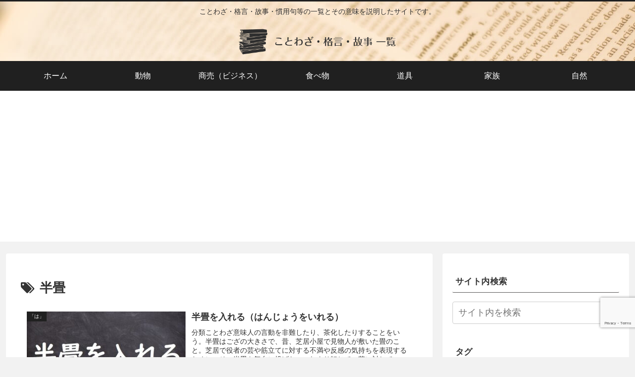

--- FILE ---
content_type: text/html; charset=utf-8
request_url: https://www.google.com/recaptcha/api2/anchor?ar=1&k=6LcxYW8aAAAAAJPzn6cGJzDb9w2OVH422bPgaHTB&co=aHR0cHM6Ly93d3cuYWRhZ2UtcGxhdGl0dWRlLmNvbTo0NDM.&hl=en&v=N67nZn4AqZkNcbeMu4prBgzg&size=invisible&anchor-ms=20000&execute-ms=30000&cb=na4ri2zcg1yr
body_size: 48623
content:
<!DOCTYPE HTML><html dir="ltr" lang="en"><head><meta http-equiv="Content-Type" content="text/html; charset=UTF-8">
<meta http-equiv="X-UA-Compatible" content="IE=edge">
<title>reCAPTCHA</title>
<style type="text/css">
/* cyrillic-ext */
@font-face {
  font-family: 'Roboto';
  font-style: normal;
  font-weight: 400;
  font-stretch: 100%;
  src: url(//fonts.gstatic.com/s/roboto/v48/KFO7CnqEu92Fr1ME7kSn66aGLdTylUAMa3GUBHMdazTgWw.woff2) format('woff2');
  unicode-range: U+0460-052F, U+1C80-1C8A, U+20B4, U+2DE0-2DFF, U+A640-A69F, U+FE2E-FE2F;
}
/* cyrillic */
@font-face {
  font-family: 'Roboto';
  font-style: normal;
  font-weight: 400;
  font-stretch: 100%;
  src: url(//fonts.gstatic.com/s/roboto/v48/KFO7CnqEu92Fr1ME7kSn66aGLdTylUAMa3iUBHMdazTgWw.woff2) format('woff2');
  unicode-range: U+0301, U+0400-045F, U+0490-0491, U+04B0-04B1, U+2116;
}
/* greek-ext */
@font-face {
  font-family: 'Roboto';
  font-style: normal;
  font-weight: 400;
  font-stretch: 100%;
  src: url(//fonts.gstatic.com/s/roboto/v48/KFO7CnqEu92Fr1ME7kSn66aGLdTylUAMa3CUBHMdazTgWw.woff2) format('woff2');
  unicode-range: U+1F00-1FFF;
}
/* greek */
@font-face {
  font-family: 'Roboto';
  font-style: normal;
  font-weight: 400;
  font-stretch: 100%;
  src: url(//fonts.gstatic.com/s/roboto/v48/KFO7CnqEu92Fr1ME7kSn66aGLdTylUAMa3-UBHMdazTgWw.woff2) format('woff2');
  unicode-range: U+0370-0377, U+037A-037F, U+0384-038A, U+038C, U+038E-03A1, U+03A3-03FF;
}
/* math */
@font-face {
  font-family: 'Roboto';
  font-style: normal;
  font-weight: 400;
  font-stretch: 100%;
  src: url(//fonts.gstatic.com/s/roboto/v48/KFO7CnqEu92Fr1ME7kSn66aGLdTylUAMawCUBHMdazTgWw.woff2) format('woff2');
  unicode-range: U+0302-0303, U+0305, U+0307-0308, U+0310, U+0312, U+0315, U+031A, U+0326-0327, U+032C, U+032F-0330, U+0332-0333, U+0338, U+033A, U+0346, U+034D, U+0391-03A1, U+03A3-03A9, U+03B1-03C9, U+03D1, U+03D5-03D6, U+03F0-03F1, U+03F4-03F5, U+2016-2017, U+2034-2038, U+203C, U+2040, U+2043, U+2047, U+2050, U+2057, U+205F, U+2070-2071, U+2074-208E, U+2090-209C, U+20D0-20DC, U+20E1, U+20E5-20EF, U+2100-2112, U+2114-2115, U+2117-2121, U+2123-214F, U+2190, U+2192, U+2194-21AE, U+21B0-21E5, U+21F1-21F2, U+21F4-2211, U+2213-2214, U+2216-22FF, U+2308-230B, U+2310, U+2319, U+231C-2321, U+2336-237A, U+237C, U+2395, U+239B-23B7, U+23D0, U+23DC-23E1, U+2474-2475, U+25AF, U+25B3, U+25B7, U+25BD, U+25C1, U+25CA, U+25CC, U+25FB, U+266D-266F, U+27C0-27FF, U+2900-2AFF, U+2B0E-2B11, U+2B30-2B4C, U+2BFE, U+3030, U+FF5B, U+FF5D, U+1D400-1D7FF, U+1EE00-1EEFF;
}
/* symbols */
@font-face {
  font-family: 'Roboto';
  font-style: normal;
  font-weight: 400;
  font-stretch: 100%;
  src: url(//fonts.gstatic.com/s/roboto/v48/KFO7CnqEu92Fr1ME7kSn66aGLdTylUAMaxKUBHMdazTgWw.woff2) format('woff2');
  unicode-range: U+0001-000C, U+000E-001F, U+007F-009F, U+20DD-20E0, U+20E2-20E4, U+2150-218F, U+2190, U+2192, U+2194-2199, U+21AF, U+21E6-21F0, U+21F3, U+2218-2219, U+2299, U+22C4-22C6, U+2300-243F, U+2440-244A, U+2460-24FF, U+25A0-27BF, U+2800-28FF, U+2921-2922, U+2981, U+29BF, U+29EB, U+2B00-2BFF, U+4DC0-4DFF, U+FFF9-FFFB, U+10140-1018E, U+10190-1019C, U+101A0, U+101D0-101FD, U+102E0-102FB, U+10E60-10E7E, U+1D2C0-1D2D3, U+1D2E0-1D37F, U+1F000-1F0FF, U+1F100-1F1AD, U+1F1E6-1F1FF, U+1F30D-1F30F, U+1F315, U+1F31C, U+1F31E, U+1F320-1F32C, U+1F336, U+1F378, U+1F37D, U+1F382, U+1F393-1F39F, U+1F3A7-1F3A8, U+1F3AC-1F3AF, U+1F3C2, U+1F3C4-1F3C6, U+1F3CA-1F3CE, U+1F3D4-1F3E0, U+1F3ED, U+1F3F1-1F3F3, U+1F3F5-1F3F7, U+1F408, U+1F415, U+1F41F, U+1F426, U+1F43F, U+1F441-1F442, U+1F444, U+1F446-1F449, U+1F44C-1F44E, U+1F453, U+1F46A, U+1F47D, U+1F4A3, U+1F4B0, U+1F4B3, U+1F4B9, U+1F4BB, U+1F4BF, U+1F4C8-1F4CB, U+1F4D6, U+1F4DA, U+1F4DF, U+1F4E3-1F4E6, U+1F4EA-1F4ED, U+1F4F7, U+1F4F9-1F4FB, U+1F4FD-1F4FE, U+1F503, U+1F507-1F50B, U+1F50D, U+1F512-1F513, U+1F53E-1F54A, U+1F54F-1F5FA, U+1F610, U+1F650-1F67F, U+1F687, U+1F68D, U+1F691, U+1F694, U+1F698, U+1F6AD, U+1F6B2, U+1F6B9-1F6BA, U+1F6BC, U+1F6C6-1F6CF, U+1F6D3-1F6D7, U+1F6E0-1F6EA, U+1F6F0-1F6F3, U+1F6F7-1F6FC, U+1F700-1F7FF, U+1F800-1F80B, U+1F810-1F847, U+1F850-1F859, U+1F860-1F887, U+1F890-1F8AD, U+1F8B0-1F8BB, U+1F8C0-1F8C1, U+1F900-1F90B, U+1F93B, U+1F946, U+1F984, U+1F996, U+1F9E9, U+1FA00-1FA6F, U+1FA70-1FA7C, U+1FA80-1FA89, U+1FA8F-1FAC6, U+1FACE-1FADC, U+1FADF-1FAE9, U+1FAF0-1FAF8, U+1FB00-1FBFF;
}
/* vietnamese */
@font-face {
  font-family: 'Roboto';
  font-style: normal;
  font-weight: 400;
  font-stretch: 100%;
  src: url(//fonts.gstatic.com/s/roboto/v48/KFO7CnqEu92Fr1ME7kSn66aGLdTylUAMa3OUBHMdazTgWw.woff2) format('woff2');
  unicode-range: U+0102-0103, U+0110-0111, U+0128-0129, U+0168-0169, U+01A0-01A1, U+01AF-01B0, U+0300-0301, U+0303-0304, U+0308-0309, U+0323, U+0329, U+1EA0-1EF9, U+20AB;
}
/* latin-ext */
@font-face {
  font-family: 'Roboto';
  font-style: normal;
  font-weight: 400;
  font-stretch: 100%;
  src: url(//fonts.gstatic.com/s/roboto/v48/KFO7CnqEu92Fr1ME7kSn66aGLdTylUAMa3KUBHMdazTgWw.woff2) format('woff2');
  unicode-range: U+0100-02BA, U+02BD-02C5, U+02C7-02CC, U+02CE-02D7, U+02DD-02FF, U+0304, U+0308, U+0329, U+1D00-1DBF, U+1E00-1E9F, U+1EF2-1EFF, U+2020, U+20A0-20AB, U+20AD-20C0, U+2113, U+2C60-2C7F, U+A720-A7FF;
}
/* latin */
@font-face {
  font-family: 'Roboto';
  font-style: normal;
  font-weight: 400;
  font-stretch: 100%;
  src: url(//fonts.gstatic.com/s/roboto/v48/KFO7CnqEu92Fr1ME7kSn66aGLdTylUAMa3yUBHMdazQ.woff2) format('woff2');
  unicode-range: U+0000-00FF, U+0131, U+0152-0153, U+02BB-02BC, U+02C6, U+02DA, U+02DC, U+0304, U+0308, U+0329, U+2000-206F, U+20AC, U+2122, U+2191, U+2193, U+2212, U+2215, U+FEFF, U+FFFD;
}
/* cyrillic-ext */
@font-face {
  font-family: 'Roboto';
  font-style: normal;
  font-weight: 500;
  font-stretch: 100%;
  src: url(//fonts.gstatic.com/s/roboto/v48/KFO7CnqEu92Fr1ME7kSn66aGLdTylUAMa3GUBHMdazTgWw.woff2) format('woff2');
  unicode-range: U+0460-052F, U+1C80-1C8A, U+20B4, U+2DE0-2DFF, U+A640-A69F, U+FE2E-FE2F;
}
/* cyrillic */
@font-face {
  font-family: 'Roboto';
  font-style: normal;
  font-weight: 500;
  font-stretch: 100%;
  src: url(//fonts.gstatic.com/s/roboto/v48/KFO7CnqEu92Fr1ME7kSn66aGLdTylUAMa3iUBHMdazTgWw.woff2) format('woff2');
  unicode-range: U+0301, U+0400-045F, U+0490-0491, U+04B0-04B1, U+2116;
}
/* greek-ext */
@font-face {
  font-family: 'Roboto';
  font-style: normal;
  font-weight: 500;
  font-stretch: 100%;
  src: url(//fonts.gstatic.com/s/roboto/v48/KFO7CnqEu92Fr1ME7kSn66aGLdTylUAMa3CUBHMdazTgWw.woff2) format('woff2');
  unicode-range: U+1F00-1FFF;
}
/* greek */
@font-face {
  font-family: 'Roboto';
  font-style: normal;
  font-weight: 500;
  font-stretch: 100%;
  src: url(//fonts.gstatic.com/s/roboto/v48/KFO7CnqEu92Fr1ME7kSn66aGLdTylUAMa3-UBHMdazTgWw.woff2) format('woff2');
  unicode-range: U+0370-0377, U+037A-037F, U+0384-038A, U+038C, U+038E-03A1, U+03A3-03FF;
}
/* math */
@font-face {
  font-family: 'Roboto';
  font-style: normal;
  font-weight: 500;
  font-stretch: 100%;
  src: url(//fonts.gstatic.com/s/roboto/v48/KFO7CnqEu92Fr1ME7kSn66aGLdTylUAMawCUBHMdazTgWw.woff2) format('woff2');
  unicode-range: U+0302-0303, U+0305, U+0307-0308, U+0310, U+0312, U+0315, U+031A, U+0326-0327, U+032C, U+032F-0330, U+0332-0333, U+0338, U+033A, U+0346, U+034D, U+0391-03A1, U+03A3-03A9, U+03B1-03C9, U+03D1, U+03D5-03D6, U+03F0-03F1, U+03F4-03F5, U+2016-2017, U+2034-2038, U+203C, U+2040, U+2043, U+2047, U+2050, U+2057, U+205F, U+2070-2071, U+2074-208E, U+2090-209C, U+20D0-20DC, U+20E1, U+20E5-20EF, U+2100-2112, U+2114-2115, U+2117-2121, U+2123-214F, U+2190, U+2192, U+2194-21AE, U+21B0-21E5, U+21F1-21F2, U+21F4-2211, U+2213-2214, U+2216-22FF, U+2308-230B, U+2310, U+2319, U+231C-2321, U+2336-237A, U+237C, U+2395, U+239B-23B7, U+23D0, U+23DC-23E1, U+2474-2475, U+25AF, U+25B3, U+25B7, U+25BD, U+25C1, U+25CA, U+25CC, U+25FB, U+266D-266F, U+27C0-27FF, U+2900-2AFF, U+2B0E-2B11, U+2B30-2B4C, U+2BFE, U+3030, U+FF5B, U+FF5D, U+1D400-1D7FF, U+1EE00-1EEFF;
}
/* symbols */
@font-face {
  font-family: 'Roboto';
  font-style: normal;
  font-weight: 500;
  font-stretch: 100%;
  src: url(//fonts.gstatic.com/s/roboto/v48/KFO7CnqEu92Fr1ME7kSn66aGLdTylUAMaxKUBHMdazTgWw.woff2) format('woff2');
  unicode-range: U+0001-000C, U+000E-001F, U+007F-009F, U+20DD-20E0, U+20E2-20E4, U+2150-218F, U+2190, U+2192, U+2194-2199, U+21AF, U+21E6-21F0, U+21F3, U+2218-2219, U+2299, U+22C4-22C6, U+2300-243F, U+2440-244A, U+2460-24FF, U+25A0-27BF, U+2800-28FF, U+2921-2922, U+2981, U+29BF, U+29EB, U+2B00-2BFF, U+4DC0-4DFF, U+FFF9-FFFB, U+10140-1018E, U+10190-1019C, U+101A0, U+101D0-101FD, U+102E0-102FB, U+10E60-10E7E, U+1D2C0-1D2D3, U+1D2E0-1D37F, U+1F000-1F0FF, U+1F100-1F1AD, U+1F1E6-1F1FF, U+1F30D-1F30F, U+1F315, U+1F31C, U+1F31E, U+1F320-1F32C, U+1F336, U+1F378, U+1F37D, U+1F382, U+1F393-1F39F, U+1F3A7-1F3A8, U+1F3AC-1F3AF, U+1F3C2, U+1F3C4-1F3C6, U+1F3CA-1F3CE, U+1F3D4-1F3E0, U+1F3ED, U+1F3F1-1F3F3, U+1F3F5-1F3F7, U+1F408, U+1F415, U+1F41F, U+1F426, U+1F43F, U+1F441-1F442, U+1F444, U+1F446-1F449, U+1F44C-1F44E, U+1F453, U+1F46A, U+1F47D, U+1F4A3, U+1F4B0, U+1F4B3, U+1F4B9, U+1F4BB, U+1F4BF, U+1F4C8-1F4CB, U+1F4D6, U+1F4DA, U+1F4DF, U+1F4E3-1F4E6, U+1F4EA-1F4ED, U+1F4F7, U+1F4F9-1F4FB, U+1F4FD-1F4FE, U+1F503, U+1F507-1F50B, U+1F50D, U+1F512-1F513, U+1F53E-1F54A, U+1F54F-1F5FA, U+1F610, U+1F650-1F67F, U+1F687, U+1F68D, U+1F691, U+1F694, U+1F698, U+1F6AD, U+1F6B2, U+1F6B9-1F6BA, U+1F6BC, U+1F6C6-1F6CF, U+1F6D3-1F6D7, U+1F6E0-1F6EA, U+1F6F0-1F6F3, U+1F6F7-1F6FC, U+1F700-1F7FF, U+1F800-1F80B, U+1F810-1F847, U+1F850-1F859, U+1F860-1F887, U+1F890-1F8AD, U+1F8B0-1F8BB, U+1F8C0-1F8C1, U+1F900-1F90B, U+1F93B, U+1F946, U+1F984, U+1F996, U+1F9E9, U+1FA00-1FA6F, U+1FA70-1FA7C, U+1FA80-1FA89, U+1FA8F-1FAC6, U+1FACE-1FADC, U+1FADF-1FAE9, U+1FAF0-1FAF8, U+1FB00-1FBFF;
}
/* vietnamese */
@font-face {
  font-family: 'Roboto';
  font-style: normal;
  font-weight: 500;
  font-stretch: 100%;
  src: url(//fonts.gstatic.com/s/roboto/v48/KFO7CnqEu92Fr1ME7kSn66aGLdTylUAMa3OUBHMdazTgWw.woff2) format('woff2');
  unicode-range: U+0102-0103, U+0110-0111, U+0128-0129, U+0168-0169, U+01A0-01A1, U+01AF-01B0, U+0300-0301, U+0303-0304, U+0308-0309, U+0323, U+0329, U+1EA0-1EF9, U+20AB;
}
/* latin-ext */
@font-face {
  font-family: 'Roboto';
  font-style: normal;
  font-weight: 500;
  font-stretch: 100%;
  src: url(//fonts.gstatic.com/s/roboto/v48/KFO7CnqEu92Fr1ME7kSn66aGLdTylUAMa3KUBHMdazTgWw.woff2) format('woff2');
  unicode-range: U+0100-02BA, U+02BD-02C5, U+02C7-02CC, U+02CE-02D7, U+02DD-02FF, U+0304, U+0308, U+0329, U+1D00-1DBF, U+1E00-1E9F, U+1EF2-1EFF, U+2020, U+20A0-20AB, U+20AD-20C0, U+2113, U+2C60-2C7F, U+A720-A7FF;
}
/* latin */
@font-face {
  font-family: 'Roboto';
  font-style: normal;
  font-weight: 500;
  font-stretch: 100%;
  src: url(//fonts.gstatic.com/s/roboto/v48/KFO7CnqEu92Fr1ME7kSn66aGLdTylUAMa3yUBHMdazQ.woff2) format('woff2');
  unicode-range: U+0000-00FF, U+0131, U+0152-0153, U+02BB-02BC, U+02C6, U+02DA, U+02DC, U+0304, U+0308, U+0329, U+2000-206F, U+20AC, U+2122, U+2191, U+2193, U+2212, U+2215, U+FEFF, U+FFFD;
}
/* cyrillic-ext */
@font-face {
  font-family: 'Roboto';
  font-style: normal;
  font-weight: 900;
  font-stretch: 100%;
  src: url(//fonts.gstatic.com/s/roboto/v48/KFO7CnqEu92Fr1ME7kSn66aGLdTylUAMa3GUBHMdazTgWw.woff2) format('woff2');
  unicode-range: U+0460-052F, U+1C80-1C8A, U+20B4, U+2DE0-2DFF, U+A640-A69F, U+FE2E-FE2F;
}
/* cyrillic */
@font-face {
  font-family: 'Roboto';
  font-style: normal;
  font-weight: 900;
  font-stretch: 100%;
  src: url(//fonts.gstatic.com/s/roboto/v48/KFO7CnqEu92Fr1ME7kSn66aGLdTylUAMa3iUBHMdazTgWw.woff2) format('woff2');
  unicode-range: U+0301, U+0400-045F, U+0490-0491, U+04B0-04B1, U+2116;
}
/* greek-ext */
@font-face {
  font-family: 'Roboto';
  font-style: normal;
  font-weight: 900;
  font-stretch: 100%;
  src: url(//fonts.gstatic.com/s/roboto/v48/KFO7CnqEu92Fr1ME7kSn66aGLdTylUAMa3CUBHMdazTgWw.woff2) format('woff2');
  unicode-range: U+1F00-1FFF;
}
/* greek */
@font-face {
  font-family: 'Roboto';
  font-style: normal;
  font-weight: 900;
  font-stretch: 100%;
  src: url(//fonts.gstatic.com/s/roboto/v48/KFO7CnqEu92Fr1ME7kSn66aGLdTylUAMa3-UBHMdazTgWw.woff2) format('woff2');
  unicode-range: U+0370-0377, U+037A-037F, U+0384-038A, U+038C, U+038E-03A1, U+03A3-03FF;
}
/* math */
@font-face {
  font-family: 'Roboto';
  font-style: normal;
  font-weight: 900;
  font-stretch: 100%;
  src: url(//fonts.gstatic.com/s/roboto/v48/KFO7CnqEu92Fr1ME7kSn66aGLdTylUAMawCUBHMdazTgWw.woff2) format('woff2');
  unicode-range: U+0302-0303, U+0305, U+0307-0308, U+0310, U+0312, U+0315, U+031A, U+0326-0327, U+032C, U+032F-0330, U+0332-0333, U+0338, U+033A, U+0346, U+034D, U+0391-03A1, U+03A3-03A9, U+03B1-03C9, U+03D1, U+03D5-03D6, U+03F0-03F1, U+03F4-03F5, U+2016-2017, U+2034-2038, U+203C, U+2040, U+2043, U+2047, U+2050, U+2057, U+205F, U+2070-2071, U+2074-208E, U+2090-209C, U+20D0-20DC, U+20E1, U+20E5-20EF, U+2100-2112, U+2114-2115, U+2117-2121, U+2123-214F, U+2190, U+2192, U+2194-21AE, U+21B0-21E5, U+21F1-21F2, U+21F4-2211, U+2213-2214, U+2216-22FF, U+2308-230B, U+2310, U+2319, U+231C-2321, U+2336-237A, U+237C, U+2395, U+239B-23B7, U+23D0, U+23DC-23E1, U+2474-2475, U+25AF, U+25B3, U+25B7, U+25BD, U+25C1, U+25CA, U+25CC, U+25FB, U+266D-266F, U+27C0-27FF, U+2900-2AFF, U+2B0E-2B11, U+2B30-2B4C, U+2BFE, U+3030, U+FF5B, U+FF5D, U+1D400-1D7FF, U+1EE00-1EEFF;
}
/* symbols */
@font-face {
  font-family: 'Roboto';
  font-style: normal;
  font-weight: 900;
  font-stretch: 100%;
  src: url(//fonts.gstatic.com/s/roboto/v48/KFO7CnqEu92Fr1ME7kSn66aGLdTylUAMaxKUBHMdazTgWw.woff2) format('woff2');
  unicode-range: U+0001-000C, U+000E-001F, U+007F-009F, U+20DD-20E0, U+20E2-20E4, U+2150-218F, U+2190, U+2192, U+2194-2199, U+21AF, U+21E6-21F0, U+21F3, U+2218-2219, U+2299, U+22C4-22C6, U+2300-243F, U+2440-244A, U+2460-24FF, U+25A0-27BF, U+2800-28FF, U+2921-2922, U+2981, U+29BF, U+29EB, U+2B00-2BFF, U+4DC0-4DFF, U+FFF9-FFFB, U+10140-1018E, U+10190-1019C, U+101A0, U+101D0-101FD, U+102E0-102FB, U+10E60-10E7E, U+1D2C0-1D2D3, U+1D2E0-1D37F, U+1F000-1F0FF, U+1F100-1F1AD, U+1F1E6-1F1FF, U+1F30D-1F30F, U+1F315, U+1F31C, U+1F31E, U+1F320-1F32C, U+1F336, U+1F378, U+1F37D, U+1F382, U+1F393-1F39F, U+1F3A7-1F3A8, U+1F3AC-1F3AF, U+1F3C2, U+1F3C4-1F3C6, U+1F3CA-1F3CE, U+1F3D4-1F3E0, U+1F3ED, U+1F3F1-1F3F3, U+1F3F5-1F3F7, U+1F408, U+1F415, U+1F41F, U+1F426, U+1F43F, U+1F441-1F442, U+1F444, U+1F446-1F449, U+1F44C-1F44E, U+1F453, U+1F46A, U+1F47D, U+1F4A3, U+1F4B0, U+1F4B3, U+1F4B9, U+1F4BB, U+1F4BF, U+1F4C8-1F4CB, U+1F4D6, U+1F4DA, U+1F4DF, U+1F4E3-1F4E6, U+1F4EA-1F4ED, U+1F4F7, U+1F4F9-1F4FB, U+1F4FD-1F4FE, U+1F503, U+1F507-1F50B, U+1F50D, U+1F512-1F513, U+1F53E-1F54A, U+1F54F-1F5FA, U+1F610, U+1F650-1F67F, U+1F687, U+1F68D, U+1F691, U+1F694, U+1F698, U+1F6AD, U+1F6B2, U+1F6B9-1F6BA, U+1F6BC, U+1F6C6-1F6CF, U+1F6D3-1F6D7, U+1F6E0-1F6EA, U+1F6F0-1F6F3, U+1F6F7-1F6FC, U+1F700-1F7FF, U+1F800-1F80B, U+1F810-1F847, U+1F850-1F859, U+1F860-1F887, U+1F890-1F8AD, U+1F8B0-1F8BB, U+1F8C0-1F8C1, U+1F900-1F90B, U+1F93B, U+1F946, U+1F984, U+1F996, U+1F9E9, U+1FA00-1FA6F, U+1FA70-1FA7C, U+1FA80-1FA89, U+1FA8F-1FAC6, U+1FACE-1FADC, U+1FADF-1FAE9, U+1FAF0-1FAF8, U+1FB00-1FBFF;
}
/* vietnamese */
@font-face {
  font-family: 'Roboto';
  font-style: normal;
  font-weight: 900;
  font-stretch: 100%;
  src: url(//fonts.gstatic.com/s/roboto/v48/KFO7CnqEu92Fr1ME7kSn66aGLdTylUAMa3OUBHMdazTgWw.woff2) format('woff2');
  unicode-range: U+0102-0103, U+0110-0111, U+0128-0129, U+0168-0169, U+01A0-01A1, U+01AF-01B0, U+0300-0301, U+0303-0304, U+0308-0309, U+0323, U+0329, U+1EA0-1EF9, U+20AB;
}
/* latin-ext */
@font-face {
  font-family: 'Roboto';
  font-style: normal;
  font-weight: 900;
  font-stretch: 100%;
  src: url(//fonts.gstatic.com/s/roboto/v48/KFO7CnqEu92Fr1ME7kSn66aGLdTylUAMa3KUBHMdazTgWw.woff2) format('woff2');
  unicode-range: U+0100-02BA, U+02BD-02C5, U+02C7-02CC, U+02CE-02D7, U+02DD-02FF, U+0304, U+0308, U+0329, U+1D00-1DBF, U+1E00-1E9F, U+1EF2-1EFF, U+2020, U+20A0-20AB, U+20AD-20C0, U+2113, U+2C60-2C7F, U+A720-A7FF;
}
/* latin */
@font-face {
  font-family: 'Roboto';
  font-style: normal;
  font-weight: 900;
  font-stretch: 100%;
  src: url(//fonts.gstatic.com/s/roboto/v48/KFO7CnqEu92Fr1ME7kSn66aGLdTylUAMa3yUBHMdazQ.woff2) format('woff2');
  unicode-range: U+0000-00FF, U+0131, U+0152-0153, U+02BB-02BC, U+02C6, U+02DA, U+02DC, U+0304, U+0308, U+0329, U+2000-206F, U+20AC, U+2122, U+2191, U+2193, U+2212, U+2215, U+FEFF, U+FFFD;
}

</style>
<link rel="stylesheet" type="text/css" href="https://www.gstatic.com/recaptcha/releases/N67nZn4AqZkNcbeMu4prBgzg/styles__ltr.css">
<script nonce="LsQ6Lzpxbfubx3iS-GB8zA" type="text/javascript">window['__recaptcha_api'] = 'https://www.google.com/recaptcha/api2/';</script>
<script type="text/javascript" src="https://www.gstatic.com/recaptcha/releases/N67nZn4AqZkNcbeMu4prBgzg/recaptcha__en.js" nonce="LsQ6Lzpxbfubx3iS-GB8zA">
      
    </script></head>
<body><div id="rc-anchor-alert" class="rc-anchor-alert"></div>
<input type="hidden" id="recaptcha-token" value="[base64]">
<script type="text/javascript" nonce="LsQ6Lzpxbfubx3iS-GB8zA">
      recaptcha.anchor.Main.init("[\x22ainput\x22,[\x22bgdata\x22,\x22\x22,\[base64]/[base64]/[base64]/[base64]/[base64]/UltsKytdPUU6KEU8MjA0OD9SW2wrK109RT4+NnwxOTI6KChFJjY0NTEyKT09NTUyOTYmJk0rMTxjLmxlbmd0aCYmKGMuY2hhckNvZGVBdChNKzEpJjY0NTEyKT09NTYzMjA/[base64]/[base64]/[base64]/[base64]/[base64]/[base64]/[base64]\x22,\[base64]\\u003d\x22,\[base64]/Cu8KDw5g4QcOMRxk3w5opTnrDkMOCw7dNQsOqRB1Pw7fCgUl8cElqGMOdwofDv0VOw4M/Y8K9A8ORwo3DjWDCtjDClMOaVMO1QD3Cg8Kqwr3CgnMSwoJrw5EBJsKXwrEgWi7CuVYsZQdSQMK+woHCtSlgeEQfwqHCgcKQXcOqwpDDvXHDq2zCtMOEwqgQWTtqw4c4GsKFG8OCw57DjnIqccK4wp1XYcOqwr/Dvh/Do2PCm1QPWcOuw4MRwpNHwrJfWkfCusOlfGchJMKPTG4RwrATGk7CtcKywr8nacOTwpAzwoXDmcK4w7k3w6PCpwHCocOrwrMPw4zDisKcwqt4wqEvYcKAIcKXJwRLwrPDn8Ozw6TDo1/DtgAhwrTDrHk0BcOwHk4+w6sfwpFqEwzDqlhaw7JSwozCisKNwpbCqF12M8K4w5vCvMKMNcOgLcO5w5cGwqbCrMOAd8OVbcOXQMKGfhjCtQlEw4HDlsKyw7bDvxDCncOww5xvEnzDmGNvw69HZkfCiRzDp8OmVHxYS8KHPcKEwo/DqmR/[base64]/f0zChMObLsOaDMKQJgkoUG3CssK4XMK4wppTw6nChB0Awpgjw43Ck8KTS31GUwsawrPDgi/Cp23CvX/[base64]/w6N1ZwjCs8OOa8KGRcOpI8KOa2ZeUzPDjXzDkcOwSMKSLMOfw4PChTzCq8KSTjAeJXPCgsOnbhAkJUImFcKqw5rDnUzCuhDDvBAPwpc5wqHDrivCsht7YMONw7TDuG3Dr8KZLgDCpQ9FwprDo8OlwqxJwrUKa8OmwoLCjsOgK0l/Qx/[base64]/DulwbwrPDjgcdCsOIMcKEw63DvMORwp/CncKnwqEVdMOZworCi8KkasKJw5wqXcKVw53ChsOQecKUCFDCvyfDqsK1w6BMUEc0dcK6w5nCvMK+wqJuwqdyw7kSw6tjwo0JwpxPWcOjHGthwqrCmcKdwo3CocKbPSYcwpTChsO/wqReFQrCo8OGwrMQecK+UCl1KMOEAgdxwoBXLcO0AAJJecOHwrl6KcKQax3CqTE8w5p5wrnDscOmw4nCnVvCrMKNGMKRwrfCisKrVgXDt8KiwqjCsADCvXcdwo3Dqh0LwoRqQw/DkMKAwp/CnRTCiTTCgsONwqEew41Jw5g8w7ldwpbDnQFpPsOPNcKyw5HCghQsw4ZVw5d4KMO/[base64]/CjH99NCbCscKOw4BFT8KlwqJpwrzDnzjDtz8Lw6k7w7UOwr/[base64]/wo7Ci0QmKXHDuFxmDxgDwpXDoMOqw6wqw5bDlMK2V8OtBMKGCMKwF3Z6wpXDmTbCuhDDpQTCs3DCnsK8I8O/Q3E6CBFNNsKGw45/w4hAGcKCw7DDsE4dFj0Hw73ClgYieTLDoHMQwoHCuDM4J8KTb8KLwr/[base64]/KHXDsS9HKHDCsMOxwo3CicOSwrJ8W8O7BwbCk3rDnlB/wq96dMKrWA1sw5YIw4DDvMOCwo0Jf20twoAGQ3/CjsKrUSFkOnloE1N7f218wrtaw5XCiUw3wpMEw4ESw7UZw7sQw5wfwr8fw7XDlSDClzNjw63DpWNJPB8Zf0wzwoE9IkgXTljCgsOKwr3DjGbDlGrDvzHCiyQxCHlpdMOLwoXCswNCY8OxwqdawqLDu8Oaw5BBwqJgKsONW8KaGS/CtcKEw7grdMKGw5k5wq/CkDDCs8OsC0zCpgoJYhbDvcOZYsK2w6JPw5jDlsKDw7nCmMKkQsOqwp5Tw5XCoTnCrcOTwoPDvcKywpdHwq12TGpkwpcoHsOoCcKjw7syw5PDosOtw6M/XxDCgMONw43CrQPDu8KFL8OVw7DCkcO3w4rDhcKvw43DgToCBEYhMsOHbjXDrB/CkVgTeV4kDMO9w5vDksKcfsKxw685V8KaBMKTwrUtwo8sOMKMw4kFwr3CokUqQH0GwqbDrXPDv8KKPHjCuMKMwpccwr/CkivDgzUUw4oDJMKUwqEZwp00DD7ClMKzw5E6wrjDrgHCvHp+MgbDs8KiAwE0wpsOw7Z3cxjDvA/DuMK5w6Ihw4/DrWkRw4kQwq5tOF3CgcKkwpIswokSwpZ6wopMw45Kw6UCYCcawpnCuynDsMKNwoTDjkIhAcKCworDnsKmEwoXDxzCh8KdaAvDp8OuSsOSw7PCvCdULsKXwpIbCMOCw7N/U8OQAcK9ejBowpHCl8KlwpvCl21ywoZDwoTDjmfDnMKbOFB/wp4Mw5BMAGzDvcOTVxfCgz00w4NFw6wSFMO8Vy8Sw7rCmcKyNsKFw4Rgw4kjXzsBOBrDjkQkKMODSR/DlsOBT8KNd3FIK8OsKMOiw6HDqDHDlcOmwpY4w5dJABpew6PCggEZZcOTwpcXwo3Cp8KaIlcfw7XDtThBwr/CphBOJC7CvyrDtMKzU2NSw4LDhMOcw4MwwrDDjWjCjmrCgnjCo0wDf1XCkcKIw5kIMcOHBllmwqwLw6EQwp/DtBBWQsOAw4vCn8Kdwq7DusOkZsKyNMO3AsOFd8KGNsKaw47CrcOBdMKffUNtwpfCjsKZM8KyS8OVQj/[base64]/[base64]/w4w/SsKkw4TCtMO2woNZf8O/A24Two7CoCRGf8K2wqzCgQgtTjU+w7bDh8OdG8O0w7XCvzloJ8KabH7DhnrCl0IMw4YqMcOKAcKrw6vCuWTDs3E6A8Ouw7BpccOnw7XDtMKKwoV0KmE9wq/CrsOJeARdYATCpyIvbcO6ccKiY38Cw6DDoSHCvcK6b8OFdcKjHcO1esKQD8OPwpNRwp5HexvCng0pa1fDjHbCvRYlwq5tUgApBh5AMVTCqMK1RcO5PMKzw6TDoS/CnS7Dn8OEwqfDoy9Mw4bDkcK4w7omNcOdc8K+w6nDoyrCqiHDsgkkXMK6cG3DrzpxOcKSw6lDw7dZeMKXVjMkw4/DiBBDWik+w7PDiMKlJRHDjMOzwpjDjcOew6MgGhxBwrbCoMKaw7FbI8KRw4LDj8KGNcKLw7jCp8Kkwo/[base64]/CsOBFCsdwplEw6JhOcKCwrV7ZljDp8KzY8ONVBjDnMK/wovDgA7DrsKUw4ZKw4kfwqYYwoXCmBUffcKXdVchM8O6w74pFDpcw4DCth3ChmZEwqfDuxDDqgzCuUwEw4E6wr/[base64]/GgLDgcK/LW7DksKRYXvDngjDtMOkTw3DihjCrsKfwp1oVMO4IlR6w7lWw47ChcKIw4JzDTQ2w7zDpsKgCMOjwq/DvMO+w4tlwqw+EwZFCVzDsMKOJDvDpMO/[base64]/DjknCssKzwo/Cm8K2wo9VOsKgd8KFwpfCsMK+w51gw7vDjA/Cq8K+wo99UwJjJ00Rw43ChcKWNsOLV8KoJxzCvCfDrMKqw6QTwpkoFsOqcRU4wrrCqMKNQitPLH7DlsKMHmXChH5PQsKjL8KTO1gQwozDgcKcwpXDtGlff8Omw6XCkcONw4wMw5c0w75/wqLCkcOVW8O6IcO8w74Rwpk5O8K2eVYowo7Crjofw7rCrSkcwrDDr23CnlVMw6PCrsO5wohcODfDscO5wq8eaMOoWsK7wpAoCsKZK2ozZnvDrMKQXsOHNcO3MQUIesOJC8K3SmdNNBDDisOrw7tuWcOMfVYNT0l7w77DssOIVXnCgR/DlDfDkwfCssKywpcYBsO7wrDDjDzCssOvbTbCoFo0blNGbsO6N8K0UiHCuDADw7sSDTXDpMKuw5/CrMOjJiQ8w7LDmXZnTQfCpcKKwrDCjsOiw6bDrsKJw6PDvcOfwpl2QzPCrsOTF2glB8OMw7QGwqfDt8Oyw6XDuWrDtcKmw7bCk8KQwo4KYMKodCzDt8O1JcOxS8O5wq/[base64]/CocKJPMOtwojCkcOiwpx/PMKTWBlcw7XCu8Oyw63Cpk0BKgMBJcOqLE7CkMOQW2XDuMOpw4rDmsK5wpvCncObQsKtw4vDrsO8R8KNcsK2wr4fCnjCgW12a8K+w4LDisKbccO/dsO9w44VCHjCgxjDqjJdAgZxaz90PkISwpIYw6Avw7vChMKjHMKdw73Dl2VHBF0rR8KXWS7DicOxw6nDpsKWKXzCrMOcP3zDssKqK1jDmz5GwqrCqyI+wpHDvzRsfzTDoMO5ZG9daCEjwrzDq0BuDSw8woREOMOFwqA9VcKuwqcHw4E/A8OowoLDoVgUwpjDsFvCucOvaH7DgcK2ZMKMb8OFwp/[base64]/CjMODwrzChiFhw4zChGjCmXvCnsKWVTzDsU5iwrTCmQcWwp3Du8Kzw7bDiDPDosO8w4xZwrzDp3DCoMKnCzs7w73DoDTDo8OsVcKwZcO3FT3Cqk1NVMKJaMOBHw/DuMOuw4pwGlDDm2gJRcKRw4jDlMK5R8K7HMOMAMOtw6DCmxbCoxTDrcK2K8KswoB0w4DDmRRdLmvCpSXDo2AVZQxowoHDhEPCqsOdLDfCvcKYYcKbYsKUbmDDlcK/wrvDs8KLOz3Cjz3CrGwaw7PCmsKDw5rCucKswqx0Yw3CvcKkwpRpHMOkw5rDolHDi8ONwpzCkmhzQsOXwo47EMKmwojDrUt3D0nDhEg6wqXCgMKXw4gyYzPCkhdrw7jCvlMmKF/DoHRqT8OOwpFlDcOoZit0w5PDrsKpw7rDm8Ofw7nDonnDtsOPwqzConHDn8Okw4jCocKGw7dCUhLCnMKFw47DiMOHfEARL1XDusKcw7obb8OqUcOiw5BwZMK/w7N9woXDocOXw4LDhMOYwrHCoHPDgQ3Cr0fCksOkdMOKdsKoWsKuwp/[base64]/w6TDucOsZcObw45mNMO/KGfCvGvDoE/DmcKWwqLCrSIhwqFsP8KnN8KCNsKWDcOJQjPDgsOXwpQjchHDtCVTw7DCjnQsw5xtXVNkw5gWw51Cw5DCnsK/YsKxThUIw7YLN8Klwo7CnsOmZX7DqE4Rw6M2w57Dn8OPT2rCk8K/aVjCqsO1wrrCqsOjwqTCq8OZUsOSMErDkcKQKsOjwo49ZkbDvMOGwq4KVsKfwrzDnRYpRcK+e8K9wrTCp8KWEH7CosK1BcKsw7DDkA/CvS/DscOLFRMYwqXDlsOwZSBIwp9rwqwEH8OEwrVOLcKOwp/Csi/CrCYGNcKjw4nClidLw4HCoARlw4tTw7EPw7A5DmLCjALCvXfChsOPW8OXTMKlw5HCqcOywo8kwq7CssKwSMO4wptXw5FucSk3CAF+wr3Cv8KeGA/Ds8Kub8KCMcKHLU3CscOAwrbDiVRvKDPClcOJRsOewr57WjTDhRl5wrHComvDsTvDvsKJEsOebXTDoxHCgRbDs8Otw4DCo8OJwqPCt3oVwqLDk8OGOMKbw5wKVcKFacOow6gTDMOOwoVGVcOYwq/ClDkSAQPCocOuMghTw6pOw5vCh8K5NcKqwrhaw5/[base64]/[base64]/DqsKVIQRRw6crwqfDh8OAwqLCr8Onwo1WwrnDscKqJ0rCpGLCuUpkM8OcQ8OGNWp4LyrDuF0lw5sLwqjCs24mwos8w7d4LCvDnMKXwpzDocKXRcONO8O0SgTCsFfCmUfCqMOVB2fDmcK2MC0hwr3CnHPDhMKjwoHCnzTDkxILwpRycsOcRg43wpciHSTCksK/w4Rgw5EoTS/DtAc4wrYqwpTDiHrDvsOsw7IOLTnDhxbDusK5JMKXwqdTw7s/KMKww7jChEnCukbDr8OXO8OLRG7DukMoPMO0CA4fw57Cu8O/TQbDlsKbw4RcbHDDrsOiw7bDrcKiw59JEk7CijTChcKqYmVODsKAHsK7w4rCo8OsGEoDwroGw4vDmsKTfsKtQMKJwqQgWi/DqH5RT8KYw4lYw43DksOyUMKawq3DtmZrXGHDpMKtw73CrDDDvcO3OMOOMcOlHi7Ct8OCw53DiMOOw4PCs8KsLjrCsgFqwqN3WsOkDsK5by/ConEgeBIMwqvClG8GBQJnI8KMPcKIw7scwow3OcK1GzPDnxjDj8KcV1bDjxF7RMObwpvCrVPCpcKgw6pGdxPCl8OPwqXDsUUjw5XDtUPCgMOXw5LCrRXDv1TDhsOYw6xzD8OUKMK2w6RDcV7Cg3ojRsOqwpIPwo/DlmfDvx3DosO1wrvDvhfCjMKLw7vCsMKHUnZSVcKMwpXCtMOKQW/DhDPCl8KaRGDDrsKRCcOsw73CtCbDsMORw6/CpAQkw4oZw5nCt8OowqrCslpVZWrDq1nDucKYL8KLJS56OgsES8KywpN1wo3CqWAvw4ZbwoFvPUpnw5klGhrDg2nDmhpowrxUw6PClcKTc8KzXBw/w6XCu8OgLl9iwqoRwqtvYTbCrMOCw7EVHMObwofDpmdVbMOhw6/[base64]/Ck8K5wofCkUTCi8ObMyZPfsOYPsKMawp9VsOZIj/CrcKkMQQFw70efVEmwp7CqsOVwoTDjsO7QT1rwqEKwpATwobDhgkFwoYZwpHCiMO+aMKMw77CpXbCmcKDPzwUVMK1w5fCm1AFezzDnm/Cri1Awo3Ch8KvIEzCpgENDMOxwoLDsU/DnMOawppCwqBnBUUxB3Vow5TCn8KlwpltO0LDjjHDkcOGw6zDvDHDmMKrITzDrcKHI8KfbcKcwr3CqyDCrMKIw6XCqVrDrcOpw6vDjsOEw4xhw70EXsOTb3bCh8OEwrLDknvDusOswrjDpAkcZ8OSwq/DuCHCklTDkMKfNk/DljrCkcOmQHbCgUU+RcK4woXDhQwBdQ3CssKBw6kXUwgfwoXDkjnDvUJ2FV1Dw6fCki1ga1tFNCrCvWddw4zCvnfCkS/DrsKDwobDmUUjwoxAKMOTw43DocOywqPCgVkHw5V6w5PDosKyFXdBwqzDl8O0wqXCtyjCl8OHD0V/[base64]/DpcK9woV6Rmg5VFkIwq7DoSQuJsKATHPDiMONeEzDrwXDg8Oxw5wDwqDDksOpwok/bcKiw40Fwo3Ct0rCrcOBw447aMOLREfCnsOjci9zwrlVa2XDpMKVw5bDqsOCwo1cdcK9JT4qw74XwpFkw57Dv1MpKsOyw7DDscOnw6jCt8K+wqPDjwM5wozCg8KCw7RVLcKVwrZnwpXDjnzCn8KwwqbCtmA9w5tawrjCoiLCncKOwoJ+U8OSwr/DssOjTg3Cqx1FwrjClFlEMcOiwq4cSwPClMOCQF7CksKiT8K2FsOGPsKBJ2nDvcOUwozCi8KWwobCpTVFw7Vnw5cSwpQUU8KewrIoIWHCs8ObfXvClRw+exE/VlTDncKuw5vCtMOcwpvCqhDDtTR/GR/Cp31pPcORw4bDnsOhwo/[base64]/DqsOSbcO0w6TDiMOGwpTDu8KIwootwrNHEh1TFMOxwoPDmTIww53DjMKtYcK/w6bDhsKRwoDDhsKrwqDDjcKnwoXDkjPDmknCq8OMwo54YMO2wosrLFvDmCUNAD/DkcOtdcKSYcOnw7LClDNpXsKfEW7Di8KYTMO7wrNHwr1gw69bI8KFwoh9XMOrd2xmwp1Tw7XDvRzDnx5pcn/Cs3rCrCsJw7BMw7rCiTxJw6jDicKpw74lEQXCvUnDj8OEcGLDiMOfwow1H8OQwp/Dij5kwq4hwqnCosKWwo0Mw5AWKlfCrR4Yw6FGw67DmsO3DEbCvE0AZWXCocOww4Qqw6nCpFzDqcOMw4jCmcOBBQExw79Kw5d9OsOwbcOrw4XChcOiwr/[base64]/[base64]/Cg2vDqx7Ch0sGw5fCtE0NF8O0RD/DpMOAAcKsw53CoBgvUcKJFkHClWTCkjcSw411w67CjQ/DgxTDk1vChGpVVMO1eMKvEcK/BkLDjsKqwrx5w4jDu8Olwr3ChMK0wovDm8OjwprDlMORw6BOSgt/FXjDv8KRSUB6wrBnw7kJwp3CngrCisOICkbCgl3CrmjClkhHZjjDlwgNWz8Dw4YAw7QmNgjDosOow5TDgMODOCpfwp5xAcK3w7ozwptVUsK8w7vCpRE7w4tswq/DuHR+w5FtwpHDij7Di13Cq8OSw6DChsKGGsOuwrXDuSs7wpEYwqN4wo5zecKGw6pKTxN6ASXCknzCu8OUwqHCgljDocOMAzrDlMOiw5bCgMO1woHCnMK/woZiwrEUwqkUUTYIwoIuwpI/w7/DvS/CkCBXJTYswqnDtDcuw4rDnsOvw7rDgy8EA8K3w7cGw4zCiMOQb8KHBxDCs2HDpGnCtDt2woJCwrrDhDlBfsOJSsKka8OHw7dVJDx/[base64]/asOsbcO7wptKw74RwrZEw51ZPsOBY2/CnVlmw4IeBUJ8CxjDmsOYw4U1VcKZwr3DvMKWw6EGQSdxacOkw5JXwoJoKRwUHE/[base64]/CqjnChsKKw4UQw4UDwrg7LMOVw60tw4IXwrnDsX5YeMKSw6YYw58fwrfCs2osHFDCjsOYdwUUw5TCpMO2woTCj17DssK4GlwFImcwwr4Ewr7Dtx/Ct1M/wrxwdXTCg8OWR8O3YMOgwpDDp8KKwpzCshLDhX47w5LDqMK3wqdzScK0MEjCh8Oef2jDvz1yw5VPw7gKKAjDv11gw6LDtMKewrAxw7MKw7TCtllBfcKNwoIAwqJcwrQSXQDCqkTDmglAw4HChsKMw7jCjicMwoNFFRnDry/Du8OXT8Oqwr/CgSrCg8OMw44lwpYSw4kyUEHDvXByGcKIwoISFRLDo8K8wq8mw7s9EsKubMKtFiF0woJqw49Ow6YHw7VdwpE+wqjDg8K9EMOobsO5woJ5ZsO5WMK1wpF4wqTCmMKOw4vDrnzCrsKVYAs/f8K0wo3DgMKFN8OKwpDCrB4tw5Auw4Zgwr3DkVDDq8OJbcOJesK/SsOtHsOJN8Olw7vCsF3DpMKTwobCmGLCqRjCvRTDhRLCosKKw5R6DMOGGMKlDMK5w4lkwrxLwp0Ew6Jpw58ewr00Gk1ND8KGwoAaw5/Csi8NHy8aw7DCnVk/w4kWw4ccwpXCiMOXw5LCsw15w6wzD8KweMOaUsKtbMKMGF/Cgy5acyZ4wrTCvMOzacO7cRHDp8OxGsO+w6h4w4TCtHvDn8K6wqzCqBnDucKkwrjDnAPDpjPCg8KLw67DmcOZYcORMsK6wqFDF8Kcwp5Ww7XCrsK8CsOMwo7DiE9TwqTDqjABw7sowq7CthlwwoXDj8OZwq14KsOmLMOnBwjDtgZrTj12CsOkIMOgw64pMW/DthPCk1bDkMOkwr/DtSEHwprCqSnCux3ClcK0EcOiaMKtwrfDusKsVsKkw57DlMKDFcKDwrxBwqRsXcOfEsOSUcO6wpR3QmvCmMKqw5HDsG4LUGrCscKoYsOew5gmCcOhw5vDsMOkwpHCtMKDwq7CthfCvcKBVsKYPMKBRcOIwrhyMsOuwqYYw5Jtw6IzfTDDn8K1bcOUFQ7Do8KMw7/Cg0owwqIRD3Efw67DkDHCpMKewo0dwpZfKXjCoMOzZMOwUS4cOcOUw6bCsWHDmlnCqsKjc8Krw40xw5TCrAQrw7wkwoDDrsOiKxdqw4VBYMK6E8K6bjMfw7TDtMKtPDR2wpzDvH4Cw4IfJcK2wphhwrFww4NIA8O7w6BIwr4xW1N/esO+w48pw4PDjSoGQk3CliZEwrvCusOtw5E2woPCo15oTcOcQ8KXTlsRwqctw7PDrsOvJ8OzwpkRw51ZJ8Kzw4Y0chV7G8OeLsKUw6XCtcOpLsOAXW/DlFQhGDwEf2lqwobCmcO5E8KHMMO0w4DDshPCo2jCjC40wrpIw7jCtDxeFR9EdsOcbAJ9w4jCqwDCgcKpw6lEw47CisKYw5DClcKzw7smw5rCh1FNw4/CpsKkw6zCm8O3w6bDtDMkwoF2w5LDmcOKwpTDj1rCksOFw4Z5FSAuLlbDrkJOURbDqjfDuARiMcOCw7fCojLCj1x3PcKcw4d9EcKNATTCqcKowr1VAcO8PCjChcOowqDChsOwwoHCiRDCpE8aVi0ow7jDucOKEMKUS2ABMMOCw4h9w5/DtMO/wp3DtsKAwqXCksKQSnPDhUMnwpkTw4XDk8KkbkbCuit0w7cyw6rDkMOuw6zCr2U9wrHCvx0MwrBQNgfDl8Ktw5rDksKJAj4UCGoUw7XCoMO6MgHDpRF5wrXCo2ZYw7LDhMOjXmDCvzHClHrCqCbCmcKHQcKuwp5dIMO6EcKow4Y8WMO/w61KLMO5w6pHRyDDqcKaQsO4w7h2wpRuAcKawrbCvMO7woPDhsKnagdDJX5lwr9LTF/Cij50w7zCtjwybmfCmMKCQD4PBlvDisOHw4k4w7TDlmLDvlTCgjnCvMKGLVcBOggiNXFdNMOjwrcYKzYhD8O6SMORRsOIw68aAFcYfXRVwqfChMKfBX0yQzrDjMK5wr0lw4nCpVd0w7kXBTZmYMO/[base64]/DocOWw4FWVsOmRsKMwoBoGRMzf8KVwqouw4NdNUU8CBYrYsOew7ESehMuD3PDosOEOcOhwoHDiGLDiMKHagLCqijCrnp7YMOPw7gew7zCjMKYwoJsw6tSw6Q2I2Y/Nm4PNHLCu8K5bsONaS0jCcOpwq0lH8OgwoRiYcK4DjhCw5RPUMKaw5PCpMOsWUt5wpJ8w5DCgg3CisKow6lIBBTCvsKVw63CrSBKJMKMwq/Dk1TClcKOw4gHw69TOQrCh8K1w43Dik7DhcOCd8KEEVRGw7fCjWIvJj8Ow5F7w5HCjMKKwq/[base64]/Di8KRw6tgASvCqRIVwrhhwpVsGMK1wr/CgBk6ScKew4kZw7rDuW3ClsO8McKbBMKSIVDDoznDvcOTw5rCqjgWbcOIw6LCgcOXAlXDm8K4wrRHwoLChcO/OMO1wrvCmMKPwrzDv8OLw7zCsMKUT8KWw5HCvHV2NhLCiMOiwpHDhMOvJwAmG8KjcGRTwp9ywrnDncOowqLDsGbCg29Qw7hlAsOJPcK1ZMOdwosHw6vDvkMzw6ZZw6vCm8K/[base64]/DoMKJwrvCicOPI1Avw61rIsODwo3DpF0XaMKaW8OYe8OawrLClMOmw5XDiGAoa8KINcKpbEYXwrvCg8KsNMKASMKcYnEmw6rDqXNyP1UowpTCqgPDg8K9w47DgC3Cs8OCO2XCr8KHFcKhwo3CsFZ/Z8KBKMOCWsOiPMOdw5TCpk/CkMK+dFQkwppXWMO+O25AWMKdL8Kmw6zDicK3wpLCrsOEUMODbk11wrvCisKjw69KwqLDkVTCksOrwrvCoX3ChzTDiQ8iw6fCshZWw4XCpU/DuU5pwoHDgkXDusOIS2/Ci8OawqlTd8OqPEILQcKtwrFEwojDpMKWw4fCixcaUcO0wofDicKOw79iwpgcB8KFVXLCvHTDksKLw4zCjMOlw5YGwpjDhk3Do3rCjMKvwoNHYlNuTXfCsGHCrjPCp8KGwqjDs8OHXcO5fsORw4oSCcKkw5Uaw717wp5lwpVlIcOOw5/CjDzCqcKEb3E7GMKVwpHDmHdTwodeEsKmNMOSUh3CsntKFW3CugJhw4s4YMK+C8ORw5vDjXXClx7DlsK/U8OXwqDCqHrDsXnChnbCihtvJcKawr7CoitfwpxCw7/Cn0NNXVs1Aho4woLDoGbDlsOYUQjCosOAWjxzwr0+wp5GwoF/wrXDr1MRw6XDlx/Cg8ODBUXCtRM2wrbClWocOUfChwouc8ORMlbChlotw7/DnMKRwrUzRlnCl141PcKBFcO0wpHDmwvCuXzDpMOlWMKww43ClcO/w4t0GxzCqsKSRcK9w5p+K8OZw7AnwrXChsKLC8KQw4Y5w5Q7fMKHQkDCsMOQw5Jmw7rCn8KZw5bDs8O0FSnDoMKHPBXCpHXCiHLCiMK/w5czfsOhek1tDwdEF04Dw53CkAkkw4HDtnjDi8ONwp4Aw7rClXRAKw/[base64]/wqQXwp7CgDLCqCbCsDDCnVxzwrViTcKbw4FhczgeFAw5w554w7IfwrfCslVAb8KjRMK3XcKEw63DlWNkL8O8wrrDp8KNw4rCk8K7wo3DtH9SwrsUEQTCucOPw6pbJcKaWk1Bwrg/ccO0wqjDlWM1wprDvnzDoMOLwqoyEhXCm8K5wrcLGQTDjMOpWcOCUsOTwoAMw60xdAvDucOKfcOoY8Onb0XDhw5rw4PCj8OJTEvCu2HDkXR7wq7Coms9D8One8O3wrvCkVVow5fClB7DjTrDulDCqGnDogbDp8KqwoQrSsKUZmDDqTjCoMOpWMOTS1/DkEXCoFnDjC/CncOpFi12wpYFw7DDp8Khw4fDq3vChcOaw6rCj8KhJxLCpjDDg8O9OcK2U8O2XMKkXMKAw7XCs8O1w4NEYGXCkSDCvcOtVMKTwoDCnMKDFR4BY8O/[base64]/Dn8OQBkgTJMO2w546wpvCp8ObCsO+w440w4MhOEpKwodUw7J5JRBPw5wwwrrCmMKCwqXCqcOZV3XDtF7CvMO/w4sFw4xOw5sXwp0pw4Jow6jDtcOtUsORMMOub0gfwqDDusOFw6bClMOtwp9Ww6PClcKkfgUGacK6eMOAQEIPwp/ChcOEOsOxJRAsw6DCtGfCkGlYecKxWyhuwr/CjcKewr/DoW9dwqQqwpXDmnvCgTjCj8OMwo/[base64]/DjsK0a2/Ct8KhKMO+wq4pwobDgsKOUx/Du1l8ZsOEwojCuBzDpHkCZSTDnsONfmfDulTCmsOsLAtiFkXDmRLCk8K2VxPDrUvDi8KsVcO8w7w8wq/CmcOBwo58w5PDsA5BwpDCnRPCqEfDvsOUw4JbLwHCn8Khw7bCiz/[base64]/wpBxwpQ/HnskXcK+G8Olw5zDvMKcM0nDthh6fCLDqgfCtxDCisKDZ8KbeUnDgAxtN8KAw5PDpcKhw7oqdl5gwpk2KT7Cm0pswpVxw59VworClSrDoMO/wo3CiF3DjFNmwojDhsKcUcOvEkDDncKvw6cnwpXDtmknf8KlM8KVwqk2w54nwrMxLsKxaAMWwoXDgcKGw6nCnGXCq8Knwp4Ow4s/[base64]/[base64]/w5NOJMKHwrIsX0kRw7Yjw5kiw4DCkB7DvcKZLW4DwosHw6kLwq03w5x2IMKBSsKmSMO/[base64]/Th1+FBlEwr4LecKiRMKWY8OSwr7DtcOMw6EAwovCsE88w6xyw7XCjMKCIsKvP08wwqTDpAEPJEJqWCAGwptoWsOhw6zDoxnDmQrCimM7csOdNcKkwrrCj8K7SU3CksK6VCPCnMO0G8OWFRY/JsObwqvDosKswrHChX/DtMOMScKJw6TDuMOtYMKAOcKFw6tIMU0zw6bCoXLCtcOoQk7DjXTCtT4yw5/DiBZCJsKJwrzCjWHCrz5Yw4YNwoPCgU3CtT7DuETDsMK6E8Oxw6lte8O4JXTDgsOAw6PDnEsKIMOowqPDvXjCgFAdP8KZRynDm8K1KF3CpSrDrMOjTMOgwqVXJw/CjWrCjBRNw4DDgnjDh8K9wrcgNm16VA0bMwAqb8O/[base64]/w6jCr1YRVGUPwpw5W8KZWsKLFnJwbsObCnvDqXLCpzEKHQ1YVMOVw6PCq1Jzw58mAWscwq1jUnfCognCu8KQaV9qScOPAcKcwoQ9wq7DpMO3UUZcw6/DmXhxwoUGBsObTxMlSjUqQMK1wp/DmMO7wqTCtcOqw5ZCwoFdUxDDg8KeaxbCgjFGwqRce8KcwrrCv8K5w5rDksOQw703w5Ejw7LDhsOfB8O+woPDnX5PZlfCjsOiw6Ryw504wrcSwp/DrToeah1NHGB9RMOaJcOFUMKBwq/CoMKKLcO+wo9fwoZTw5ZrBkHCjU8tQSrDkxTCt8KswqXCuntDT8OZw6DClMKKQ8K0w4DCjHRLwqLCrm8Bw4lHPsKgCkTCtHxLQsOIHcKXAcOuw6wxwoArUcODw6HClMOyYkPCl8KPw5TDhcOkw5N/[base64]/CqD3DocOMwonDlMOWXz0PcsODw4rDpsOFw7vChcOMc0fCiHLCgsO5RsKhwoJMwp3CtsKcwqJGw7UJJykiw5/[base64]/Do8O/DntSL8OtZU1KbsOMVWDDkntww6fCgzNrwoLCtjbCrRg5wr8Bw7vDp8Kkw5DCnA0TKMKTG8KzNjhHVGbDixjClMOwwoLCoTs2w7fDt8KUXsKaaMKUSsOAwrTCgWbDjsOkw6pHw7pDwqvCmzTCphgWG8Opw7jCucKQwoQUZMK7wpDCtMOrBx/DhDPDjgjDr3kecHbDpcOEwrZUP1PDt2txEF4qw5Bbw5vCgktzMsO8wr9YQMOhO2UXw5oKUsK7w5sGwplyNklQbMOVw6BicUPDtcKMBcKVw6YBKMONwosoXnfDl1PCvTLDnCjDvVBuw6wTQcO3w50YwpwsTWPCusOQTcK8w4bDlX/[base64]/Dk8OIRRXCtHDCkxHCgDs2w4TDjUfDhBLDtH/ClcKzw5fCrXkUcsOcw4vDuRFEworDpwfCqAnCr8K2QsKjRHDDiMOnw6XDr2zDmwMxwpJlwpbDrsOlDMKuAcOydcO4w6tFw71Ow54/wrAwwp/Dil3DmsO6wojDuMKDwofDhMOsw5QRLyfDrSRqwqsDasOBwq5oCsOzajALw6Qzw4MpwqHDi0LCnxPDrnjCp2MCXl1RE8OsIDLCjcOFwrVnH8OUBMKRw7fCkWbCuMKCVMOxwoAIwpYlLiQBw5Nuwp0yJsOuPsOoS0FEwo7DpsOQwr/ClMOIUcOxw7vDkcOGGMK0AGjDuSrDv0nCuGvDtsOAwofDhcOVw7HClCNZYikmZMO4w4LCmRJywqEfZi/DlAHDu8K4wofCkAXDs3TCp8KSwrvDvsK7w5DDhwsPTMOqasKmHWfDlj3Cvz/DrsKZGy/DqAIUwodxwo7CvMK3M1BfwoY9w6rCn2bDpVXDok/[base64]/DvcKrw77CqSEYJsOiYsK2cRNYeR/Dv8KfwqbDnMKXwphIw5LDg8OYeBAOwo7Cj3zCnMKKwrwtEcKDwpPCrcKgcB3CtMK3D1HDnDN4w7nDtygyw4BKwrcnw5Igw6rDrMOKH8KDw59SawkBXsO2w7EWwo4PcDhDHBXDg1LCsTBVw4PDnmNMFHgdwoxBw5LDuMO/JcKKw5jDocKXBcK/FcO6wpEkw5LCtEtGwq5xwqh1PsOHw4DCgsOPe0TDp8OswqhReMOXwqvCjsK5J8OgwrUhQSLDlU0mw67DkmfDicOUZcOmCQMkw6rCgA1gw7BHF8OzA2fDkMO6w59nwq/DsMOHSMOVwqwqb8OCesOqw7lLwp1+w5nCv8OJwp8Nw5LCssKvwovDi8KqG8OPw4pXEQ9MTcO7T3nCu2TCvxnDocKFUUoFwrR7w4Qtw7LCuitbwrXCpcKAwrBzBMOEw6zDszI3w4dhWEPDk38NwoJbDTxVRS3DkQptAm5Ww6RYw61Mw5/CjcOEw7fDoDvCmjZow5/[base64]/ClDjCt8O/w5prEcKbEsOgw4vCv0B1CMKJw4FkDMOGw5tKw55kY3Mrw73CjMO3w6xqccOnwoXCjxRhGMOfw7cCdsKCwoFLW8O0wrfCsjbChsOgR8KKMXnDhmM1w5TCgRzDgmh3wqJ2ai01VAxQw5YURRFuw4zDugxPN8OpQMK9AApSMD7DqMK0wr4SwqbDhm4Swo/[base64]/w7jChsKAwotzBVTDm8KVCcOtYcKIw6HCg8O7MVvDsC8JA8KZbMOpwq7Cu2UMKzlgP8OgQMOnJ8OCwoROwovCu8KQIn3Ck8OUwp4UwqJIw6zCinsHw6xBZB4Sw4/CklgJEGcYw5rDrFYORkbDvcOiUSnDhcOtw5EFw5tRZsO0fDoaRcOLH3lcw655wpguwrjClsOsw5g2ahZEwoAjM8OywrvDgUFOS0dVwrElVFHDrcKcw5hCw7Exw5LDn8Kaw5khw4pIwprDs8Kzw5rCtUXDn8KBa3RYLVNpwrtnwrppfcOCw5TDlAsKH0/Dg8KtwroewqsqNsOvw5VLXSjCm1lWwocrwpfCnS/DuAg2w5vDknzCnCDChMOFw4sgESEsw7InFcKxfMKLw4/[base64]/CmhjCgMKbUcOQXG4bN1zDlxjCn8K8ccK5Z8ODRko2fCZkw5RCwqXCqsKKOsOIDMKCw4ZGUTsowq5dLWLDjylFZHbCgxfCr8K5wqLDhcO6wopTC0TDvcKuw7PDi00OwqkkIsKow6XDmjvDkyIKE8KMw6AtEmc3DcKyEsOGJW/DqVDCnwAnwo/CsmZGw6PDryxIw4TDojAscBgXFiHCv8OeH0xSVsKPI1ccwr1FNyMmXWNOEXhmw6LDm8Knw5rDmnPDoyFbwrg8w53Du2PCp8OPw6wYXyZNP8Kew53DjmI2woDCm8OCE1rDpcO3B8KDw7gjwqPDmU5EZSQuAmPCmV1JDMO1wqsGw7EywqRIwq3ClMOrw5Z0bn8/M8KEw7RiX8KFecOBID7DmmMcw7XCtQjDg8OxdkXDpsOrwq7CtV4jwrbCmMKFTcOSwq3DogokFgXCssKlw6/Cp8K6FAJ7Qx4aQ8KowprCr8KLwrjCs2LDv2/DpsOGw5rDt3xnW8KuS8OzdE1/X8O6wp4Qwrc5aHXDksOuS2VUDMOowrLCnUVEw7syV3lmGhPCqXLCv8O4wpXCrcK2QwHDtsKAwpHDocKKb3RhcGrDqMODSV/[base64]/IsKNH8ODwoc7fcKQw5kpwpVCTcOcw5J7ESnDucO4wqkIw6RkTMOpKcO4wp7CtMOmGhhtdnzCrkbCoXXCjsKTWMK5wpvCgMORAVMkHAnDjBcIDwskF8Kcw60awp8VbGMzFsOVwqETecO7w4BcUMOBwoAnw7HDkTrCvwVbBsKiwpHCnsKhw4/[base64]/CqDNCw5sEw53DucO+IsKZw7zCpsO9a8OcNS9Cw6dAwplbwpTDvgHCgsO3AiIQw5vDp8KlWCESw6zCp8Okw5AEw4fDg8ODw4TDjndibHfClRMXwpbDvMO4ORbCmsOWR8KdRcO9wqrDrzpFwpHDhmkGEhzDg8OEM0pDdB1/woNfw4FaDsKQMMKWJDwaOU7Dt8KuVjwvwoMlwrVxDsOtakR2wrnDjyFQw4nCkFB9w6jCi8Kjb1BcYE8+Fgc9wqzDp8O4wp5kw67DjETDo8O4OMOdCgrDjMKMXMK+wpbCoD/Ck8OSCcKcUmDDoxzDt8OwJzHCvXjDpcOTDMOuGncrO15KJm3DkcOXw5syw7RBPxBtwqfCgsKVwpfDosKIw5PCgAEDKcOpHVrDmxRpw6TCmsOdYsOLwrnDuyDDpcKUwrZWR8KiwqPDp8ObOhYWL8OXw5LCgkpbaGxnwo/DrsKQw7JLWh3Cn8Osw4LCosKQw7bCnRM1w51ew5zDpUjDvMOCal1LBFdGw65iZsOow4xRRG7Di8K8wpTDj1wPQcK1AMKvw4U8w6hFLMK9MB3DowAfJsOOw74Pw4wMHyBIwqxPd1/Cv2/DgMOHw5VlKsKLTB3Du8K9w4XCky/Cl8OOwoXChcKqesKiKG/DusKCw57CoEUEQUvCrm/DoBvDl8K9MnUpUcKLEsOnLlgKKR0Mw5xoSQ/CqWpQVyIbfMOYVRnDisOzwr3CnHcqCsOYFD3DuBTCg8OsJ2cCwoVvKiTCvl8zw7DDtw3Dg8KSa3vCq8OFw4w6NcOZPsORY0HCnzs1wqTDii/[base64]/BV1Owr/CtsK6H3lMaMO/DMOHwojCtQ/[base64]/CpGFWwrfDrsO8SMKVZmLCv2vDsBXCssKXclnDvMOUXMOPw51JcSIodiXDpMOHYCzDsBghMjgDIw3CknzDpsO1H8O/BMKOZHnDoBTDnz7DintMwrwhacO4X8OJwpDDi00Ia3fCp8KyFHJGw6V4w7h+wqofQTMmw6gqM0nCngfCt14OwpTCqMK8wqRsw5fDl8OXfVwlV8KuVsO/wpBtVcOkw5VZFGcbw6LCmRxkR8OCecKIOcOQw54ffMK2wozCgisRO0AlcMOAL8KOw5IfKmbDllAZKMOtwp7Dg1PDjh9ewoXDmx/[base64]/ClsOFO8OVY8KHNFPDgiPCp8Ouw6rDpsOhZBfDu8KvfsKBwpzCszfDksKGEcKzDHJiSQswB8KNwofCn3/[base64]/CunfCk8KBLMOGw6jDgFx8w4vDoGsDw6vDvQvDqCk/AsOGw5MawrdOw7/[base64]/CphPDkXlxwqR5SBQrwrEswqdCagXDgkZHQsOzw5AjwrHDiMKyLMOBfMOLw6rDn8OeQEhJw7nDgcKMw7Z1wprDqTnCqcOOw7t8w4NYw7XDpMO6w5kYdkLCoGJ+w745w7TDgcO5wps2MnBWwqAxw6nDvTbCkMK/w7QGwqVcwqAqU8KAwp3CqFwwwq0BOj4rw7fDpFjCji15w7gdw5vCiEXDsh/DmsORw6liK8OCw6PDqRE1IcOow7wIw7NaUcKqF8Knw4FhfBs7wqUqwrZaMyZSw54Nw6p/w6Yxw5YlGRogaz5bwpMrAQsgGsOQSnfDpVZRIWdkw6xfQcOiVnrCuivDq0cod2jDhsKZwqB9dUXDkw/DjW/[base64]/[base64]/CgmYSAsKiw6nCjsOuw4PDssKaCMOpw5PDtnnDoMOmwrXDhVkMJMOMwrxswoENw7lPwr42wq91wp9RDl54OcKvR8Kbw6dhZMK/[base64]/NmPDvMKdBBBybcObTMKjw7DConXDt8OOw608w7nCsRTChcKNSGDCkcOqXcKPS1nDin7DhWFYwr5kw75dwozCs0zDk8KgHFzCjcOqAmPDgi3Dn2Erw5DDjismwp5rw4HChUYOwrYuasKnJsK0wp/DjhUGw7jCpsKecMKlwr1jw7RlwrLCigBQJU/DpjHCqMOyw4LDkkfCtShrcCguT8KqwpVWw5rDh8KSwpHDvhPCjw8Mw5E3ZMK4wqfDr8Kxw47CsjU8wpJ/HcOKwqjClcOJXGcZwrAML8KoUsK8w7YAR2/DnFw5wq7CisKaV2wPbEnCvcKQLcO3wqHDkcOoA8Kbwpp3H8OZJy/[base64]/Cm8OMK8O3ZsK+wqwYwrpTfmlHOA7Ds8OXGRnDu8OewrLCssO3MEMDScKdw5kUwpDChUFCOxRMwrs8w7FU\x22],null,[\x22conf\x22,null,\x226LcxYW8aAAAAAJPzn6cGJzDb9w2OVH422bPgaHTB\x22,0,null,null,null,1,[21,125,63,73,95,87,41,43,42,83,102,105,109,121],[7059694,351],0,null,null,null,null,0,null,0,null,700,1,null,0,\[base64]/76lBhnEnQkZnOKMAhnM8xEZ\x22,0,0,null,null,1,null,0,0,null,null,null,0],\x22https://www.adage-platitude.com:443\x22,null,[3,1,1],null,null,null,1,3600,[\x22https://www.google.com/intl/en/policies/privacy/\x22,\x22https://www.google.com/intl/en/policies/terms/\x22],\x22RzuuEK2W6ke0oRadCXCiU05uPhwN588iF/n7hzSMyJc\\u003d\x22,1,0,null,1,1769531103979,0,0,[198,83,146,76],null,[1,129,12,231],\x22RC-6BeTuCJq6QkzJw\x22,null,null,null,null,null,\x220dAFcWeA6TDT6IcQ-h_GTWVoKtU8gF60u_5wPA3-450v3nnQeApD2VUsJ-M2BYmowrphLOlQrA3Z6xkqULPjTg80-MrKZofcS7OQ\x22,1769613903833]");
    </script></body></html>

--- FILE ---
content_type: text/html; charset=utf-8
request_url: https://www.google.com/recaptcha/api2/aframe
body_size: -250
content:
<!DOCTYPE HTML><html><head><meta http-equiv="content-type" content="text/html; charset=UTF-8"></head><body><script nonce="Ih7uLXilN9YKIs1y2aCrsA">/** Anti-fraud and anti-abuse applications only. See google.com/recaptcha */ try{var clients={'sodar':'https://pagead2.googlesyndication.com/pagead/sodar?'};window.addEventListener("message",function(a){try{if(a.source===window.parent){var b=JSON.parse(a.data);var c=clients[b['id']];if(c){var d=document.createElement('img');d.src=c+b['params']+'&rc='+(localStorage.getItem("rc::a")?sessionStorage.getItem("rc::b"):"");window.document.body.appendChild(d);sessionStorage.setItem("rc::e",parseInt(sessionStorage.getItem("rc::e")||0)+1);localStorage.setItem("rc::h",'1769527505305');}}}catch(b){}});window.parent.postMessage("_grecaptcha_ready", "*");}catch(b){}</script></body></html>